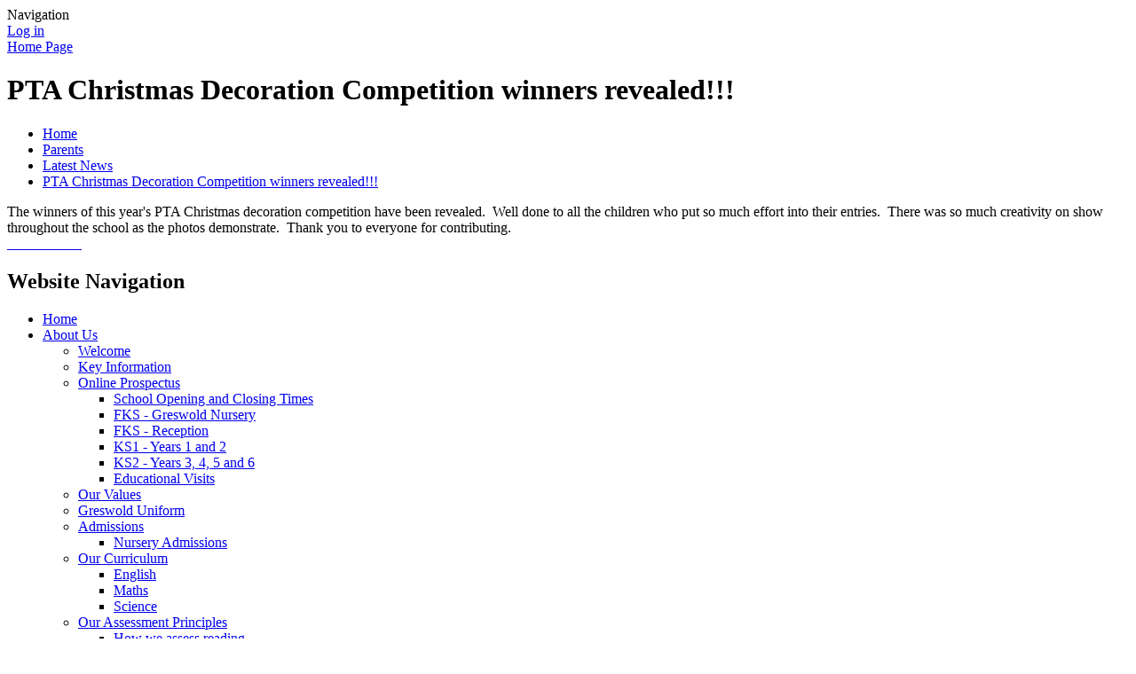

--- FILE ---
content_type: text/html; charset=utf-8
request_url: https://www.greswold.solihull.sch.uk/news/detail/pta-christmas-decoration-competition-4/
body_size: 71711
content:

<!DOCTYPE html>

            <!--[if IE 6]><html class="lt-ie10 lt-ie9 lt-ie8 lt-ie7 ie6 ie responsive" lang="en"><![endif]-->
            <!--[if IE 7]><html class="lt-ie10 lt-ie9 lt-ie8 ie7 ie responsive" lang="en"><![endif]-->
            <!--[if IE 8]><html class="lt-ie10 lt-ie9 ie8 ie responsive" lang="en"><![endif]-->
            <!--[if IE 9]><html class="lt-ie10 ie9 ie responsive" lang="en"><![endif]-->
            <!--[if gt IE 9]><!--><html class="responsive" lang="en"><!--<![endif]-->
            
    <head>
        <meta charset="utf-8">
        <meta http-equiv="X-UA-Compatible" content="IE=edge,chrome=1">
        <meta name="viewport" content="width=device-width, initial-scale=1, user-scalable=no, minimal-ui">
        <meta name="keywords" content="Greswold Primary School">
        <meta name="description" content="Greswold Primary School">

        <title>PTA Christmas Decoration Competition winners revealed!!! | Greswold Primary School</title>

        




  <link rel="stylesheet" href="https://primarysite-prod-sorted.s3.amazonaws.com/static/7.0.4/gen/presenter_prologue_css.7b7812f9.css" type="text/css">




<style type="text/css">
  .ps_primarysite-editor_panel-site-coloured-content {
    background-color: #a5d5e7!important;
  }
</style>


  <link rel="stylesheet" href="https://primarysite-prod-sorted.s3.amazonaws.com/static/7.0.4/gen/all-site-icon-choices.034951b5.css" type="text/css">



        
        <link rel="shortcut icon" href="https://primarysite-prod.s3.amazonaws.com/theme/GreswoldPrimarySchool/favicon.ico">
        <link rel="apple-touch-icon" href="https://primarysite-prod.s3.amazonaws.com/theme/GreswoldPrimarySchool/apple-touch-icon-precomposed.png">
        <link rel="apple-touch-icon-precomposed" href="https://primarysite-prod.s3.amazonaws.com/theme/GreswoldPrimarySchool/apple-touch-icon-precomposed.png">
        
        <meta name="application-name" content="Greswold Primary School">
        <meta name="msapplication-TileColor" content="#00aaef">
        <meta name="msapplication-TileImage" content="https://primarysite-prod.s3.amazonaws.com/theme/GreswoldPrimarySchool/metro-icon.png">

        
        <link rel="stylesheet" type="text/css" href="https://primarysite-prod.s3.amazonaws.com/theme/GreswoldPrimarySchool/style-global.css">
        <link rel="stylesheet" type="text/css" media="(min-width: 981px)" href="https://primarysite-prod.s3.amazonaws.com/theme/GreswoldPrimarySchool/style.css" id="main-style">
        <link rel="stylesheet" type="text/css" media="(min-width: 981px)" href="https://primarysite-prod.s3.amazonaws.com/theme/GreswoldPrimarySchool/spring-day.css" id="season-switch" />
        <link rel="stylesheet" type="text/css" media="(max-width: 980px)" href="https://primarysite-prod.s3.amazonaws.com/theme/GreswoldPrimarySchool/style-responsive.css" >

        

        

<script>
  // This is the first instance of `window.psProps`, so if these values are removed, make sure
  // `window.psProps = {};` is still there because it's used in other places.
  window.psProps = {
    lazyLoadFallbackScript: 'https://primarysite-prod-sorted.s3.amazonaws.com/static/7.0.4/gen/lazy_load.1bfa9561.js',
    picturefillScript: 'https://primarysite-prod-sorted.s3.amazonaws.com/static/7.0.4/gen/picturefill.a26ebc92.js'
  };
</script>


  <script type="text/javascript" src="https://primarysite-prod-sorted.s3.amazonaws.com/static/7.0.4/gen/presenter_prologue_js.cfb79a3d.js"></script>


<script type="text/javascript">
  function ie() {
    for (var v = 3, el = document.createElement('b'), all = el.all || [];
      el.innerHTML = '<!--[if gt IE ' + (++v) + ']><i><![endif]-->', all[0]; );
    return v > 4 ? v : document.documentMode;
  }

  $(function() {
    switch (ie()) {
      case 10:
        ps.el.html.addClass('ie10');
      case 9:
      case 8:
        ps.el.body.prepend(
          '<div class="unsupported-browser">' +
            '<span class="warning-logo">&#xe00a; </span>' +
            'This website may not display correctly as you are using an old version of ' +
            'Internet Explorer. <a href="/primarysite/unsupported-browser/">More info</a>' +
          '</div>');
        break;
    }
  });
</script>

<script type="text/javascript">
  $(function() {
    ps.el.body
      .data('social_media_url', 'https://social.secure-primarysite.net/site/greswold-primary-school/')
      .data('social_media_api', 'https://social.secure-primarysite.net/api/site-connected/greswold-primary-school/')
      .data('STATIC_URL', 'https://primarysite-prod-sorted.s3.amazonaws.com/static/7.0.4/')
      .data('site_width', 915)
      .data('news_width', 727)
      .data('csrf_token', '9p6HodMyeYpPu1zdHOVqR33e6y3oA1H7fmkdRwV1ejPxShAs4cR1yo4BK5hHaCNd')
      .data('disable_right_click', 'False')
      .data('normalize_css', 'https://primarysite-prod-sorted.s3.amazonaws.com/static/7.0.4/gen/normalize_css.7bf5a737.css')
      .data('ck_editor_counterbalances', 'https://primarysite-prod-sorted.s3.amazonaws.com/static/7.0.4/gen/ck_editor_counterbalances.2519b40e.css')
      .data('basic_site', false)
      // Seasonal Effects
      .data('include_seasonal_effects', '')
      .data('show_seasonal_effects_on_page', '')
      .data('seasonal_effect', '1')
      .data('can_enable_seasonal_effects', 'True')
      .data('seasonal_effect_active', 'False')
      .data('disablePicturesBlock', false)
      .data('hasNewCookiePopup', true);

    if (document.documentElement.dataset.userId) {
      window.updateCsrf();
    }
  });
</script>


<script>

function recaptchaCallback() {
    grecaptcha.ready(function() {
        var grecaptcha_execute = function(){
    grecaptcha.execute('6LcHwgAiAAAAAJ6ncdKlMyB1uNoe_CBvkfgBiJz1', {action: 'homepage'}).then(function(token) {
        document.querySelectorAll('input.django-recaptcha-hidden-field').forEach(function (value) {
            value.value = token;
        });
        return token;
    })
};
grecaptcha_execute()
setInterval(grecaptcha_execute, 120000);


    });
  };
</script>






    </head>

    <body>

        

        <div class="responsive-bar visible-small">
            <span class="navbar-toggle website-navbar-toggle visible-small" data-nav="website"></span>
            <span class="navigation-bar-title">Navigation</span>
        </div>

        <div class="container">
            <div class="inner-container">

                <span class="login-link small visible-large">
  <a href="https://greswold-primary-school.secure-primarysite.net/accounts/login/primarysite/?next=/news/detail/pta-christmas-decoration-competition-4/" rel="nofollow">Log in</a>

</span>

                <header class="main-header">
                    
                    <a href="/" class="home-link" title="Home Page">Home Page</a>

                    
                </header>
              
              <section class="seasonal-tree"> </section>
              
                <div class="content-container">
                    <h1 class="page-title">PTA Christmas Decoration Competition winners revealed!!!</h1>

                    <ul class="breadcrumbs small">
                        
    <li><a href="/">Home</a></li>
    <li><a href="/topic/parents">Parents</a></li>
    <li><a href="/stream/news/full/1/-//">Latest News</a></li>
    <li><a href="/news/detail/pta-christmas-decoration-competition-4/">PTA Christmas Decoration Competition winners revealed!!!</a></li>

                    </ul>

                    
    <div class="ps_news-detail-text">The winners of this year's PTA Christmas decoration competition have been revealed.  Well done to all the children who put so much effort into their entries.  There was so much creativity on show throughout the school as the photos demonstrate.  Thank you to everyone for contributing. </div>
    <div>

<div id="ps_news-images-section-857056497" class="news-rendered-pictures">

    <div class="slideshow">
    
        <a href="https://primarysite-prod-sorted.s3.amazonaws.com/greswold-primary-school/UploadedImage/4aa9ec9427b64d2e9e66d2b08957b25f_1x1.png">
            <img src="https://primarysite-prod-sorted.s3.amazonaws.com/greswold-primary-school/UploadedImage/4aa9ec9427b64d2e9e66d2b08957b25f_thumb.png" alt="">
        </a>
    
        <a href="https://primarysite-prod-sorted.s3.amazonaws.com/greswold-primary-school/UploadedImage/fe938b24d4054fb4bd840508d7f83c3d_1x1.png">
            <img src="https://primarysite-prod-sorted.s3.amazonaws.com/greswold-primary-school/UploadedImage/fe938b24d4054fb4bd840508d7f83c3d_thumb.png" alt="">
        </a>
    
        <a href="https://primarysite-prod-sorted.s3.amazonaws.com/greswold-primary-school/UploadedImage/0927d13dff404af7a7fcbb26dcd3aeae_1x1.png">
            <img src="https://primarysite-prod-sorted.s3.amazonaws.com/greswold-primary-school/UploadedImage/0927d13dff404af7a7fcbb26dcd3aeae_thumb.png" alt="">
        </a>
    
        <a href="https://primarysite-prod-sorted.s3.amazonaws.com/greswold-primary-school/UploadedImage/823d9ec1f310407a8e4c476ce0f1f253_1x1.png">
            <img src="https://primarysite-prod-sorted.s3.amazonaws.com/greswold-primary-school/UploadedImage/823d9ec1f310407a8e4c476ce0f1f253_thumb.png" alt="">
        </a>
    
        <a href="https://primarysite-prod-sorted.s3.amazonaws.com/greswold-primary-school/UploadedImage/416cd605f2bb468a94f2e390b37d6d35_1x1.png">
            <img src="https://primarysite-prod-sorted.s3.amazonaws.com/greswold-primary-school/UploadedImage/416cd605f2bb468a94f2e390b37d6d35_thumb.png" alt="">
        </a>
    
        <a href="https://primarysite-prod-sorted.s3.amazonaws.com/greswold-primary-school/UploadedImage/b1cbdf5da92d4aa48f90f29afdb91ff7_1x1.png">
            <img src="https://primarysite-prod-sorted.s3.amazonaws.com/greswold-primary-school/UploadedImage/b1cbdf5da92d4aa48f90f29afdb91ff7_thumb.png" alt="">
        </a>
    
        <a href="https://primarysite-prod-sorted.s3.amazonaws.com/greswold-primary-school/UploadedImage/e2b871e14abc4a73ad2b2e136dc51495_1x1.png">
            <img src="https://primarysite-prod-sorted.s3.amazonaws.com/greswold-primary-school/UploadedImage/e2b871e14abc4a73ad2b2e136dc51495_thumb.png" alt="">
        </a>
    
        <a href="https://primarysite-prod-sorted.s3.amazonaws.com/greswold-primary-school/UploadedImage/34f47de6d7ff4e9db95454dbf95bbdfb_1x1.png">
            <img src="https://primarysite-prod-sorted.s3.amazonaws.com/greswold-primary-school/UploadedImage/34f47de6d7ff4e9db95454dbf95bbdfb_thumb.png" alt="">
        </a>
    
        <a href="https://primarysite-prod-sorted.s3.amazonaws.com/greswold-primary-school/UploadedImage/87be24e5af7146ff9f34ff3ee9c85551_1x1.png">
            <img src="https://primarysite-prod-sorted.s3.amazonaws.com/greswold-primary-school/UploadedImage/87be24e5af7146ff9f34ff3ee9c85551_thumb.png" alt="">
        </a>
    
        <a href="https://primarysite-prod-sorted.s3.amazonaws.com/greswold-primary-school/UploadedImage/d60a1315f99949738fd42aacc217d26d_1x1.png">
            <img src="https://primarysite-prod-sorted.s3.amazonaws.com/greswold-primary-school/UploadedImage/d60a1315f99949738fd42aacc217d26d_thumb.png" alt="">
        </a>
    
        <a href="https://primarysite-prod-sorted.s3.amazonaws.com/greswold-primary-school/UploadedImage/d99f3c48f32e4204840b08b6f282f3df_1x1.png">
            <img src="https://primarysite-prod-sorted.s3.amazonaws.com/greswold-primary-school/UploadedImage/d99f3c48f32e4204840b08b6f282f3df_thumb.png" alt="">
        </a>
    
        <a href="https://primarysite-prod-sorted.s3.amazonaws.com/greswold-primary-school/UploadedImage/684cd83a34e948d1952c2fc087c758a9_1x1.png">
            <img src="https://primarysite-prod-sorted.s3.amazonaws.com/greswold-primary-school/UploadedImage/684cd83a34e948d1952c2fc087c758a9_thumb.png" alt="">
        </a>
    
        <a href="https://primarysite-prod-sorted.s3.amazonaws.com/greswold-primary-school/UploadedImage/037a3107f3c54494b0ac13bb6f66210e_1x1.png">
            <img src="https://primarysite-prod-sorted.s3.amazonaws.com/greswold-primary-school/UploadedImage/037a3107f3c54494b0ac13bb6f66210e_thumb.png" alt="">
        </a>
    
        <a href="https://primarysite-prod-sorted.s3.amazonaws.com/greswold-primary-school/UploadedImage/c8a9cc8a850843f6af858f76dbe9e4e6_1x1.png">
            <img src="https://primarysite-prod-sorted.s3.amazonaws.com/greswold-primary-school/UploadedImage/c8a9cc8a850843f6af858f76dbe9e4e6_thumb.png" alt="">
        </a>
    
        <a href="https://primarysite-prod-sorted.s3.amazonaws.com/greswold-primary-school/UploadedImage/a329dad56602400f8dcc98f9f550cde2_1x1.png">
            <img src="https://primarysite-prod-sorted.s3.amazonaws.com/greswold-primary-school/UploadedImage/a329dad56602400f8dcc98f9f550cde2_thumb.png" alt="">
        </a>
    
        <a href="https://primarysite-prod-sorted.s3.amazonaws.com/greswold-primary-school/UploadedImage/1df8258934f044128f1b4cdc185069a1_1x1.png">
            <img src="https://primarysite-prod-sorted.s3.amazonaws.com/greswold-primary-school/UploadedImage/1df8258934f044128f1b4cdc185069a1_thumb.png" alt="">
        </a>
    
        <a href="https://primarysite-prod-sorted.s3.amazonaws.com/greswold-primary-school/UploadedImage/d73b4e37bb0f44f1b98fda5e11328aed_1x1.png">
            <img src="https://primarysite-prod-sorted.s3.amazonaws.com/greswold-primary-school/UploadedImage/d73b4e37bb0f44f1b98fda5e11328aed_thumb.png" alt="">
        </a>
    
        <a href="https://primarysite-prod-sorted.s3.amazonaws.com/greswold-primary-school/UploadedImage/abe2a5eea80d4d67a746b30a66a67b11_1x1.png">
            <img src="https://primarysite-prod-sorted.s3.amazonaws.com/greswold-primary-school/UploadedImage/abe2a5eea80d4d67a746b30a66a67b11_thumb.png" alt="">
        </a>
    
        <a href="https://primarysite-prod-sorted.s3.amazonaws.com/greswold-primary-school/UploadedImage/2226bfc7799a4152af1d9175b9efefbe_1x1.png">
            <img src="https://primarysite-prod-sorted.s3.amazonaws.com/greswold-primary-school/UploadedImage/2226bfc7799a4152af1d9175b9efefbe_thumb.png" alt="">
        </a>
    
        <a href="https://primarysite-prod-sorted.s3.amazonaws.com/greswold-primary-school/UploadedImage/2884052b54e84e64aa06e8279e5fe1c9_1x1.png">
            <img src="https://primarysite-prod-sorted.s3.amazonaws.com/greswold-primary-school/UploadedImage/2884052b54e84e64aa06e8279e5fe1c9_thumb.png" alt="">
        </a>
    
        <a href="https://primarysite-prod-sorted.s3.amazonaws.com/greswold-primary-school/UploadedImage/870b2124c7be4837ac5b2ff446ad1106_1x1.png">
            <img src="https://primarysite-prod-sorted.s3.amazonaws.com/greswold-primary-school/UploadedImage/870b2124c7be4837ac5b2ff446ad1106_thumb.png" alt="">
        </a>
    
        <a href="https://primarysite-prod-sorted.s3.amazonaws.com/greswold-primary-school/UploadedImage/d6712fc9f70d4dcc9c5d6991a2baa410_1x1.png">
            <img src="https://primarysite-prod-sorted.s3.amazonaws.com/greswold-primary-school/UploadedImage/d6712fc9f70d4dcc9c5d6991a2baa410_thumb.png" alt="">
        </a>
    
    </div>

</div>

<script type="text/javascript">
    $(function() {

    // store trigger details for each slideshow object in the dom
        var $body = $('body'),
            registered_slideshows = $body.data('registered_slideshows'),
            autoplay = 5000;

        if (registered_slideshows == null) {
            registered_slideshows = {};
        }

        if (ps.is_mobile) {
            autoplay = false;
        }

        registered_slideshows['ps_news-images-section-857056497'] = {
            selector: "ps_news-images-section-857056497",
            options: {
                theme: 'picture-block-slideshow',
                height: 0.75,
                autoplay: autoplay,
                maxScaleRatio: 1, // don't upscale small images
                transition: 'slide', // fixed, unlike pictures plugin
                extend: function() {
                    // add a play/pause link to the gallery, and hook it up to toggle *this* one
                  var gallery = this,
                          $thumbnails_container = $('#ps_news-images-section-857056497 .galleria-thumbnails-container'),
                          $fullscreenWrapper = $('<div class="ps_fullscreen"><a name="fullscreen"></a></div>'),
                          $fullscreenToggle = $fullscreenWrapper.children('a'),
                          $playPauseWrapper = $('<div class="ps_play-pause"><a name="play-pause"></a></div>'),
                          $playPauseToggle = $playPauseWrapper.children('a');

                  $fullscreenWrapper.insertBefore($thumbnails_container);
                  $playPauseWrapper.insertBefore($thumbnails_container);

                  // go fullscreen
                  $fullscreenToggle.on('click', function() {
                    gallery.toggleFullscreen();
                  });

                  // update play/pause based on other events too
                  gallery.bind('pause', function() {
                    // removeClass used to prevent issues when manually
                    // selecting image from thumbnails
                    $playPauseToggle.removeClass('ps_play-pause-playing');
                  });

                  gallery.bind('play', function() {
                    $playPauseToggle.toggleClass('ps_play-pause-playing');
                  });

                  $playPauseToggle.on('click', function() {
                    if ($playPauseToggle.hasClass('ps_play-pause-playing')) {
                      $playPauseToggle.toggleClass('ps_play-pause-playing');
                      gallery.pause();
                    } else {
                      gallery.play();
                    }
                  });
                }
            }
        };

        $body.data('registered_slideshows', registered_slideshows);
    });
</script>
</div>

                </div>

                <nav class="main-nav mobile-nav small">
                    <span class="close-mobile-nav" data-nav="website"></span>
                    <h2 class="ps_mobile-header">Website Navigation</h2>

                    <ul>
                        <li class="ps_topic_link home-btn"><a href="/">Home</a></li>
                        <li class="ps_nav-top-level ps_submenu ps_topic_link ps_topic_slug_about-us"><a href="/topic/about-us" >About Us</a><ul><li class="  ps_page_link ps_page_slug_welcome"><a href="/welcome/" >Welcome</a></li>
<li class="  ps_page_link ps_page_slug_key-information"><a href="/key-information/" >Key Information</a></li>
<li class=" ps_submenu ps_page_link ps_page_slug_online-prospectus"><a href="/online-prospectus/" >Online Prospectus</a><ul><li class="  ps_page_link ps_page_slug_school-opening-and-closing-times"><a href="/school-opening-and-closing-times/" >School Opening and Closing Times</a></li>
<li class="  ps_page_link ps_page_slug_fks-greswold-nursery"><a href="/fks-greswold-nursery/" >FKS - Greswold Nursery</a></li>
<li class="  ps_page_link ps_page_slug_fks-reception"><a href="/fks-reception/" >FKS - Reception</a></li>
<li class="  ps_page_link ps_page_slug_ks1-years-1-and-2"><a href="/ks1-years-1-and-2/" >KS1 - Years 1 and 2</a></li>
<li class="  ps_page_link ps_page_slug_ks2-years-3-4-5-and-6"><a href="/ks2-years-3-4-5-and-6/" >KS2 - Years 3, 4, 5 and 6</a></li>
<li class="  ps_page_link ps_page_slug_educational-visits"><a href="/educational-visits/" >Educational Visits</a></li></ul></li>
<li class="  ps_page_link ps_page_slug_our-values"><a href="/our-values/" >Our Values</a></li>
<li class="  ps_page_link ps_page_slug_greswold-uniform"><a href="/greswold-uniform/" >Greswold Uniform</a></li>
<li class=" ps_submenu ps_page_link ps_page_slug_admissions"><a href="/admissions/" >Admissions</a><ul><li class="  ps_page_link ps_page_slug_nursery-admissions"><a href="/nursery-admissions/" >Nursery Admissions</a></li></ul></li>
<li class=" ps_submenu ps_page_link ps_page_slug_our-curriculum"><a href="/our-curriculum/" >Our Curriculum</a><ul><li class="  ps_page_link ps_page_slug_english-10"><a href="/english-10/" >English</a></li>
<li class="  ps_page_link ps_page_slug_maths-21"><a href="/maths-21/" >Maths</a></li>
<li class="  ps_page_link ps_page_slug_science-8"><a href="/science-8/" >Science</a></li></ul></li>
<li class=" ps_submenu ps_page_link ps_page_slug_our-assessment-principles"><a href="/our-assessment-principles/" >Our Assessment Principles</a><ul><li class="  ps_page_link ps_page_slug_how-we-assess-reading"><a href="/how-we-assess-reading/" >How we assess reading</a></li>
<li class="  ps_page_link ps_page_slug_how-we-assess-writing"><a href="/how-we-assess-writing/" >How we assess writing</a></li>
<li class=" ps_submenu ps_page_link ps_page_slug_how-we-assess-mathematics"><a href="/how-we-assess-mathematics/" >How we assess mathematics</a><ul><li class="  ps_page_link ps_page_slug_year-1-maths-key-performance-indicators"><a href="/year-1-maths-key-performance-indicators/" >Year 1 Maths Key Performance Indicators</a></li>
<li class="  ps_page_link ps_page_slug_year-2-maths-key-performance-indicators"><a href="/year-2-maths-key-performance-indicators/" >Year 2 Maths Key Performance Indicators</a></li>
<li class="  ps_page_link ps_page_slug_year-3-maths-key-performance-indicators"><a href="/year-3-maths-key-performance-indicators/" >Year 3 Maths Key Performance Indicators</a></li>
<li class="  ps_page_link ps_page_slug_year-4-maths-key-performance-indicators"><a href="/year-4-maths-key-performance-indicators/" >Year 4 Maths Key Performance Indicators</a></li>
<li class="  ps_page_link ps_page_slug_year-5-maths-key-performance-indicators"><a href="/year-5-maths-key-performance-indicators/" >Year 5 Maths Key Performance Indicators</a></li>
<li class="  ps_page_link ps_page_slug_year-6-maths-key-performance-indicators"><a href="/year-6-maths-key-performance-indicators/" >Year 6 Maths Key Performance Indicators</a></li></ul></li></ul></li>
<li class=" ps_submenu ps_page_link ps_page_slug_special-educational-needs-and-disabilities"><a href="/special-educational-needs-and-disabilities/" >Special Educational Needs and Disabilities</a><ul><li class="  ps_page_link ps_page_slug_transition-booklets-25-26"><a href="/transition-booklets-25-26/" >Transition booklets 25-26</a></li>
<li class="  ps_page_link ps_page_slug_what-types-of-special-educational-needs-andor-disa"><a href="/what-types-of-special-educational-needs-andor-disa/" >•	What types of Special Educational Needs and/or Disabilities are provided for at Greswold School?</a></li>
<li class="  ps_page_link ps_page_slug_who-can-i-talk-to-about-send-at-greswold-school"><a href="/who-can-i-talk-to-about-send-at-greswold-school/" >•	Who can I talk to about SEND at Greswold School?</a></li>
<li class="  ps_page_link ps_page_slug_what-is-greswolds-approach-to-teaching-pupils-with"><a href="/what-is-greswolds-approach-to-teaching-pupils-with/" >•	What is Greswold’s approach to teaching pupils with SEND?</a></li>
<li class=" ps_submenu ps_page_link ps_page_slug_what-provision-is-made-at-greswold-school-for-pupi"><a href="/what-provision-is-made-at-greswold-school-for-pupi/" >•	What provision is made at Greswold School for pupils with SEND?</a><ul><li class="  ps_page_link ps_page_slug_communication-and-interaction"><a href="/communication-and-interaction/" >•	Communication and interaction</a></li>
<li class="  ps_page_link ps_page_slug_cognition-and-learning"><a href="/cognition-and-learning/" >•	Cognition and learning</a></li>
<li class="  ps_page_link ps_page_slug_social-emotional-and-mental-health-difficulties"><a href="/social-emotional-and-mental-health-difficulties/" >•	Social, emotional and mental health difficulties</a></li>
<li class="  ps_page_link ps_page_slug_sensory-and-or-physical-needs"><a href="/sensory-and-or-physical-needs/" >•	Sensory and /or physical needs</a></li></ul></li>
<li class="  ps_page_link ps_page_slug_how-is-the-effectiveness-of-the-provision-for-pupi"><a href="/how-is-the-effectiveness-of-the-provision-for-pupi/" >•	How is the effectiveness of the provision for pupils with SEND evaluated?</a></li>
<li class="  ps_page_link ps_page_slug_how-does-greswold-support-social-and-emotional-dev"><a href="/how-does-greswold-support-social-and-emotional-dev/" >•	How does Greswold support social and emotional development?</a></li>
<li class="  ps_page_link ps_page_slug_how-have-we-made-the-school-buildings-and-site-saf"><a href="/how-have-we-made-the-school-buildings-and-site-saf/" >•	How have we made the school buildings and site safe and welcoming for pupils with SEND?</a></li>
<li class="  ps_page_link ps_page_slug_who-are-the-other-people-providing-services-to-pup"><a href="/who-are-the-other-people-providing-services-to-pup/" >•	Who are the other people providing services to pupils with SEND at Greswold?</a></li>
<li class="  ps_page_link ps_page_slug_how-does-greswold-identify-pupils-with-send-and-ho"><a href="/how-does-greswold-identify-pupils-with-send-and-ho/" >•	How does Greswold identify pupils with SEND and how are they assessed?</a></li>
<li class="  ps_page_link ps_page_slug_how-are-the-adults-in-school-helped-to-work-with-p"><a href="/how-are-the-adults-in-school-helped-to-work-with-p/" >•	How are the adults in school helped to work with pupils with SEND and what training do they have?</a></li>
<li class="  ps_page_link ps_page_slug_how-does-greswold-school-promote-inclusion-for-pup"><a href="/how-does-greswold-school-promote-inclusion-for-pup/" >•	How does Greswold School promote inclusion for pupils with SEND?</a></li>
<li class="  ps_page_link ps_page_slug_what-arrangements-are-there-for-educational-visits"><a href="/what-arrangements-are-there-for-educational-visits/" >•	What arrangements are there for educational visits, residential visits and extra-curricular activities?</a></li>
<li class="  ps_page_link ps_page_slug_what-proportion-of-pupils-currently-at-greswold-sc"><a href="/what-proportion-of-pupils-currently-at-greswold-sc/" >•	What proportion of pupils currently at Greswold School have SEND?</a></li>
<li class="  ps_page_link ps_page_slug_how-does-greswold-school-involve-parents-of-pupils"><a href="/how-does-greswold-school-involve-parents-of-pupils/" >•	How does Greswold School involve parents of pupils with SEND?</a></li>
<li class="  ps_page_link ps_page_slug_how-is-progress-measured-and-how-is-this-communica"><a href="/how-is-progress-measured-and-how-is-this-communica/" >•	How is progress measured and how is this communicated to parents?</a></li>
<li class="  ps_page_link ps_page_slug_how-does-greswold-school-involve-pupils-with-send-"><a href="/how-does-greswold-school-involve-pupils-with-send-/" >•	How does Greswold School involve pupils with SEND in their education?</a></li>
<li class="  ps_page_link ps_page_slug_how-does-greswold-support-pupils-with-identified-s"><a href="/how-does-greswold-support-pupils-with-identified-s/" >•	How does Greswold support pupils with identified SEND when they first start school?</a></li>
<li class="  ps_page_link ps_page_slug_how-does-greswold-prepare-pupils-with-send-for-mov"><a href="/how-does-greswold-prepare-pupils-with-send-for-mov/" >•	How does Greswold prepare pupils with SEND for moving to their next class or school?</a></li>
<li class="  ps_page_link ps_page_slug_what-is-solihulls-local-offer-for-send"><a href="/what-is-solihulls-local-offer-for-send/" >•	What is Solihull’s local offer for SEND?</a></li>
<li class="  ps_page_link ps_page_slug_what-are-the-arrangements-for-making-a-complaint"><a href="/what-are-the-arrangements-for-making-a-complaint/" >•	What are the arrangements for making a complaint?</a></li>
<li class="  ps_page_link ps_page_slug_what-services-external-agencies-or-support-groups-"><a href="/what-services-external-agencies-or-support-groups-/" >•	What services, external agencies or support groups are available for Parents?</a></li>
<li class="  ps_page_link ps_page_slug_glossary-of-terms"><a href="/glossary-of-terms/" >•	Glossary of terms</a></li></ul></li>
<li class="  ps_page_link ps_page_slug_policies"><a href="/policies/" >Policies</a></li>
<li class=" ps_submenu ps_page_link ps_page_slug_whos-who"><a href="/whos-who/" >Who&#x27;s Who</a><ul><li class="  ps_page_link ps_page_slug_staff-roles-and-responsibilities"><a href="/staff-roles-and-responsibilities/" >Staff Roles and Responsibilities</a></li></ul></li>
<li class=" ps_submenu ps_page_link ps_page_slug_school-tour-1"><a href="/special/school-tour/" >School Tour</a><ul><li class="  ps_page_link ps_page_slug_tour-1"><a href="/tour-1/" >Tour 1</a></li>
<li class="  ps_page_link ps_page_slug_school-office"><a href="/school-office/" >School Office</a></li>
<li class="  ps_page_link ps_page_slug_the-school-kitchens"><a href="/the-school-kitchens/" >The School Kitchens</a></li>
<li class="  ps_page_link ps_page_slug_upper-school-hall"><a href="/upper-school-hall/" >Upper School Hall</a></li>
<li class="  ps_page_link ps_page_slug_mrs-scotts-office"><a href="/mrs-scotts-office/" >Mrs Scott&#x27;s Office</a></li>
<li class="  ps_page_link ps_page_slug_cloakrooms"><a href="/cloakrooms/" >Cloakrooms</a></li>
<li class="  ps_page_link ps_page_slug_the-nest"><a href="/the-nest/" >The Nest</a></li>
<li class="  ps_page_link ps_page_slug_year-5-elms-classroom"><a href="/year-5-elms-classroom/" >Year 5 - Elms Classroom</a></li>
<li class="  ps_page_link ps_page_slug_year-5-sycamores-classroom"><a href="/year-5-sycamores-classroom/" >Year 5 - Sycamores Classroom</a></li>
<li class="  ps_page_link ps_page_slug_year-6-maples-classroom"><a href="/year-6-maples-classroom/" >Year 6 - Maples Classroom</a></li>
<li class="  ps_page_link ps_page_slug_year-6-willows-classroom-first-floor"><a href="/year-6-willows-classroom-first-floor/" >Year 6 - Willows Classroom (First floor)</a></li>
<li class="  ps_page_link ps_page_slug_the-cabin-first-floor"><a href="/the-cabin-first-floor/" >The Cabin (First floor)</a></li>
<li class="  ps_page_link ps_page_slug_year-5-sycamores-classroom-first-floor"><a href="/year-5-sycamores-classroom-first-floor/" >Year 5 - Sycamores Classroom (First floor)</a></li>
<li class="  ps_page_link ps_page_slug_year-5-oaks-classroom-first-floor"><a href="/year-5-oaks-classroom-first-floor/" >Year 5 - Oaks Classroom (First floor)</a></li>
<li class="  ps_page_link ps_page_slug_key-stage-2-field"><a href="/key-stage-2-field/" >Key Stage 2 Field</a></li>
<li class="  ps_page_link ps_page_slug_trim-track"><a href="/trim-track/" >Trim Track</a></li>
<li class="  ps_page_link ps_page_slug_key-stage-2-playground"><a href="/key-stage-2-playground/" >Key Stage 2 Playground</a></li>
<li class="  ps_page_link ps_page_slug_outdoor-classroom"><a href="/outdoor-classroom/" >Outdoor Classroom</a></li>
<li class="  ps_page_link ps_page_slug_the-long-corridor"><a href="/the-long-corridor/" >The Long Corridor</a></li>
<li class="  ps_page_link ps_page_slug_year-3-robins-classroom"><a href="/year-3-robins-classroom/" >Year 3 - Robins Classroom</a></li>
<li class="  ps_page_link ps_page_slug_year-3-sparrows-classroom-1"><a href="/year-3-sparrows-classroom-1/" >Year 3 - Sparrows Classroom</a></li>
<li class="  ps_page_link ps_page_slug_year-3-sparrows-classroom"><a href="/year-3-sparrows-classroom/" >Year 3 - Wrens Classroom</a></li>
<li class="  ps_page_link ps_page_slug_the-computer-room"><a href="/the-computer-room/" >The Computer Room</a></li>
<li class="  ps_page_link ps_page_slug_the-den"><a href="/the-den/" >The Den</a></li>
<li class="  ps_page_link ps_page_slug_the-den-1"><a href="/the-den-1/" >The Den</a></li>
<li class="  ps_page_link ps_page_slug_the-library"><a href="/the-library/" >The Library</a></li>
<li class="  ps_page_link ps_page_slug_the-cranberry-room"><a href="/the-cranberry-room/" >The Cranberry Room</a></li>
<li class="  ps_page_link ps_page_slug_the-rainbow-room"><a href="/the-rainbow-room/" >The Rainbow Room</a></li>
<li class="  ps_page_link ps_page_slug_our-marvellous-murals"><a href="/our-marvellous-murals/" >Our Marvellous Murals</a></li>
<li class="  ps_page_link ps_page_slug_year-2-otters-classroom"><a href="/year-2-otters-classroom/" >Year 2 - Otters Classroom</a></li>
<li class="  ps_page_link ps_page_slug_corridor-cloakrooms"><a href="/corridor-cloakrooms/" >Corridor / Cloakrooms</a></li>
<li class="  ps_page_link ps_page_slug_year-2-rabbits-classroom"><a href="/year-2-rabbits-classroom/" >Year 2 - Rabbits Classroom</a></li>
<li class="  ps_page_link ps_page_slug_year-1-squirrels-classroom"><a href="/year-1-squirrels-classroom/" >Year 1 - Squirrels Classroom</a></li>
<li class="  ps_page_link ps_page_slug_year-1-hedgehogs-classroom"><a href="/year-1-hedgehogs-classroom/" >Year 1 - Hedgehogs Classroom</a></li>
<li class="  ps_page_link ps_page_slug_year-1-owls-classroom"><a href="/year-1-owls-classroom/" >Year 1 - Owls Classroom</a></li>
<li class="  ps_page_link ps_page_slug_lower-school-hall"><a href="/lower-school-hall/" >Lower School Hall</a></li>
<li class="  ps_page_link ps_page_slug_playground"><a href="/playground/" >Playground</a></li>
<li class="  ps_page_link ps_page_slug_greswold-greyhounds-childcare-entrance"><a href="/greswold-greyhounds-childcare-entrance/" >Greswold Greyhounds Childcare Entrance</a></li>
<li class="  ps_page_link ps_page_slug_allotment"><a href="/allotment/" >Allotment</a></li>
<li class="  ps_page_link ps_page_slug_key-stage-1-playground"><a href="/key-stage-1-playground/" >Key Stage 1 Playground</a></li>
<li class="  ps_page_link ps_page_slug_key-stage-1-field"><a href="/key-stage-1-field/" >Key Stage 1 Field</a></li>
<li class="  ps_page_link ps_page_slug_meeting-room"><a href="/meeting-room/" >Meeting Room</a></li>
<li class="  ps_page_link ps_page_slug_year-4-chaffinches-classroom"><a href="/year-4-chaffinches-classroom/" >Year 4 - Chaffinches Classroom</a></li>
<li class="  ps_page_link ps_page_slug_year-4-skylarks-classroom"><a href="/year-4-skylarks-classroom/" >Year 4 - Skylarks Classroom</a></li>
<li class="  ps_page_link ps_page_slug_year-4-nightingales-classroom"><a href="/year-4-nightingales-classroom/" >Year 4 - Nightingales Classroom</a></li>
<li class="  ps_page_link ps_page_slug_year-2-badgers-classroom"><a href="/year-2-badgers-classroom/" >Year 2 - Badgers Classroom</a></li>
<li class="  ps_page_link ps_page_slug_foundation-key-stage-block"><a href="/foundation-key-stage-block/" >Foundation Key Stage Block</a></li>
<li class="  ps_page_link ps_page_slug_the-studio"><a href="/the-studio/" >The Studio</a></li>
<li class="  ps_page_link ps_page_slug_the-hive"><a href="/the-hive/" >The Hive</a></li>
<li class="  ps_page_link ps_page_slug_nursery-1"><a href="/nursery-1/" >Nursery</a></li>
<li class="  ps_page_link ps_page_slug_reception-corridor"><a href="/reception-corridor/" >Reception Corridor</a></li>
<li class="  ps_page_link ps_page_slug_reception-dragonflies-classroom"><a href="/reception-dragonflies-classroom/" >Reception - Dragonflies Classroom</a></li>
<li class="  ps_page_link ps_page_slug_reception-ladybirds-classroom"><a href="/reception-ladybirds-classroom/" >Reception - Ladybirds Classroom</a></li>
<li class="  ps_page_link ps_page_slug_reception-bumblebees-classroom"><a href="/reception-bumblebees-classroom/" >Reception - Bumblebees Classroom</a></li>
<li class="  ps_page_link ps_page_slug_foundation-key-stage-outdoor-area"><a href="/foundation-key-stage-outdoor-area/" >Foundation Key Stage Outdoor Area</a></li>
<li class="  ps_page_link ps_page_slug_main-entrance"><a href="/main-entrance/" >Main Entrance</a></li></ul></li>
<li class="  ps_page_link ps_page_slug_awards"><a href="/awards/" >Awards</a></li>
<li class="  ps_page_link ps_page_slug_contact-details-and-visitor-information"><a href="/contact-details-and-visitor-information/" >Contact Details and Visitor Information</a></li></ul></li>
                        <li class="ps_nav-top-level ps_submenu ps_topic_link ps_topic_slug_parents"><a href="/topic/parents" >Parents</a><ul><li class="  ps_page_link ps_page_slug_latest-news"><a href="/stream/news/full/1/-//" >Latest News</a></li>
<li class="  ps_page_link ps_page_slug_calendar"><a href="/diary/grid/" >Calendar</a></li>
<li class="  ps_page_link ps_page_slug_term-dates"><a href="/term-dates/" >Term Dates</a></li>
<li class=" ps_submenu ps_page_link ps_page_slug_school-meals"><a href="/school-meals/" >School Meals</a><ul><li class="  ps_page_link ps_page_slug_reception-and-key-stage-1-lunchtime-faq"><a href="/reception-and-key-stage-1-lunchtime-faq/" >Reception and Key Stage 1 Lunchtime FAQ</a></li></ul></li>
<li class=" ps_submenu ps_page_link ps_page_slug_greswold-greyhounds-childcare"><a href="/greswold-greyhounds-childcare/" >Greswold Greyhounds Childcare</a><ul><li class="  ps_page_link ps_page_slug_before-and-after-school-childcare"><a href="/before-and-after-school-childcare/" >Before and after school childcare</a></li>
<li class="  ps_page_link ps_page_slug_wrap-around-nursery-and-30-hours-childcare-provisi"><a href="/wrap-around-nursery-and-30-hours-childcare-provisi/" >Wrap around Nursery and 30 hours childcare provision</a></li>
<li class="  ps_page_link ps_page_slug_holiday-playschemes-and-inset-day-childcare"><a href="/holiday-playschemes-and-inset-day-childcare/" >Holiday playschemes and Inset day childcare</a></li>
<li class="  ps_page_link ps_page_slug_the-greswold-greyhounds-staff-team"><a href="/the-greswold-greyhounds-staff-team/" >The Greswold Greyhounds staff team</a></li>
<li class="  ps_page_link ps_page_slug_policies-and-admission-forms"><a href="/policies-and-admission-forms/" >Policies and admission forms</a></li>
<li class="  ps_page_link ps_page_slug_prices-and-payment"><a href="/prices-and-payment/" >Prices and payment</a></li>
<li class="  ps_page_link ps_page_slug_making-bookings"><a href="/making-bookings/" >Making bookings</a></li>
<li class="  ps_page_link ps_page_slug_contact-greswold-greyhounds-childcare"><a href="/contact-greswold-greyhounds-childcare/" >Contact Greswold Greyhounds Childcare</a></li>
<li class=" ps_submenu ps_page_link ps_page_slug_2018-2019"><a href="/2018-2019/" >2018-2019</a><ul><li class="  ps_page_link ps_page_slug_september-playscheme-with-kevins-community-circus"><a href="/september-playscheme-with-kevins-community-circus/" >September playscheme with Kevin&#x27;s Community Circus</a></li></ul></li>
<li class="  ps_page_link ps_page_slug_2017-2018"><a href="/2017-2018/" >2017-2018</a></li></ul></li>
<li class="  ps_page_link ps_page_slug_multi-lingual-families"><a href="/multi-lingual-families/" >Multi-lingual families </a></li>
<li class="  ps_page_link ps_page_slug_communication-at-greswold"><a href="/communication-at-greswold/" >Communication at Greswold</a></li>
<li class="  ps_page_link ps_page_slug_sustainable-travel-at-greswold"><a href="/sustainable-travel-at-greswold/" >Sustainable Travel at Greswold</a></li>
<li class="  ps_page_link ps_page_slug_parking-guidance-for-greswold-vehicle-users"><a href="/parking-guidance-for-greswold-vehicle-users/" >Parking guidance for Greswold vehicle users</a></li>
<li class="  ps_page_link ps_page_slug_punctuality-is-the-first-step-towards-success"><a href="/punctuality-is-the-first-step-towards-success/" >Punctuality is the first step towards success!</a></li>
<li class="  ps_page_link ps_page_slug_community-and-external-communications"><a href="/community-and-external-communications/" >Community and External Communications</a></li>
<li class=" ps_submenu ps_page_link ps_page_slug_a-parents-guide-to"><a href="/a-parents-guide-to/" >A Parents&#x27; Guide To…</a><ul><li class="  ps_page_link ps_page_slug_the-greswold-school-app"><a href="/the-greswold-school-app/" >The Greswold School App</a></li>
<li class="  ps_page_link ps_page_slug_reading-book-banding"><a href="/reading-book-banding/" >Reading Book Banding</a></li>
<li class="  ps_page_link ps_page_slug_accelerated-reader"><a href="/accelerated-reader/" >Accelerated Reader</a></li>
<li class="  ps_page_link ps_page_slug_the-greswold-times-tables-challenge"><a href="/the-greswold-times-tables-challenge/" >The Greswold Solar System Number Challenge</a></li>
<li class="  ps_page_link ps_page_slug_greswolds-learning-mentor"><a href="/greswolds-learning-mentor/" >Greswold&#x27;s learning mentor</a></li>
<li class="  ps_page_link ps_page_slug_online-safety"><a href="/online-safety/" >Online Safety</a></li></ul></li>
<li class="  ps_page_link ps_page_slug_young-carers"><a href="/young-carers/" >Young Carers</a></li>
<li class=" ps_submenu ps_page_link ps_page_slug_residential-visits"><a href="/residential-visits/" >Residential Visits</a><ul><li class="  ps_page_link ps_page_slug_year-4-standon-bowers"><a href="/year-4-standon-bowers/" >Year 4 - Standon Bowers</a></li>
<li class="  ps_page_link ps_page_slug_year-6-condover-hall"><a href="/year-6-condover-hall/" >Year 6 - Condover Hall</a></li></ul></li>
<li class="  ps_page_link ps_page_slug_hometime-harmony"><a href="/hometime-harmony/" >Hometime Harmony</a></li>
<li class=" ps_submenu ps_page_link ps_page_slug_school-clubs-extra-curricular-activities"><a href="/school-clubs-extra-curricular-activities/" >School Clubs (Extra-curricular activities)</a><ul><li class="  ps_page_link ps_page_slug_lunchtime-football-club"><a href="/lunchtime-football-club/" >Lunchtime Football club</a></li>
<li class="  ps_page_link ps_page_slug_ks2-choir"><a href="/ks2-choir/" >KS2 Choir</a></li>
<li class="  ps_page_link ps_page_slug_football-club-y2-3-y4-6"><a href="/football-club-y2-3-y4-6/" >Football Club Y2-3 / Y4-6</a></li>
<li class="  ps_page_link ps_page_slug_tennis-club-r-y6"><a href="/tennis-club-r-y6/" >Tennis Club R-Y6</a></li>
<li class="  ps_page_link ps_page_slug_gymnastics-dance-club-y3-y6"><a href="/gymnastics-dance-club-y3-y6/" >Gymnastics Dance Club Y3 - Y6</a></li>
<li class="  ps_page_link ps_page_slug_gymnastics-dance-club-yr-y2"><a href="/gymnastics-dance-club-yr-y2/" >Gymnastics Dance Club YR - Y2</a></li>
<li class="  ps_page_link ps_page_slug_basketball-club-y4-y6"><a href="/basketball-club-y4-y6/" >Basketball Club Y4 - Y6</a></li>
<li class="  ps_page_link ps_page_slug_outdoor-learning-club"><a href="/outdoor-learning-club/" >Outdoor Learning Club</a></li>
<li class="  ps_page_link ps_page_slug_language-club"><a href="/language-club/" >Language Club</a></li>
<li class="  ps_page_link ps_page_slug_dodgeball-club-y4-y6"><a href="/dodgeball-club-y4-y6/" >Dodgeball Club Y4 - Y6</a></li></ul></li></ul></li>
                        <li class="ps_nav-top-level ps_submenu ps_topic_link ps_topic_slug_children"><a href="/topic/children" >Children</a><ul><li class="  ps_page_link ps_page_slug_year-groups"><a href="/topic/year-groups" >Year Groups</a></li>
<li class=" ps_submenu ps_page_link ps_page_slug_home-learning"><a href="/home-learning/" >Home Learning </a><ul><li class="  ps_page_link ps_page_slug_greswold-life-skills"><a href="/greswold-life-skills/" >Greswold &#x27;Life Skills&#x27;</a></li>
<li class="  ps_page_link ps_page_slug_places-to-visit"><a href="/places-to-visit/" >Places to visit</a></li>
<li class="  ps_page_link ps_page_slug_picture-news"><a href="/picture-news/" >Picture News</a></li></ul></li>
<li class=" ps_submenu ps_page_link ps_page_slug_phonics-3"><a href="/phonics-3/" >Phonics</a><ul><li class="  ps_page_link ps_page_slug_resources"><a href="/resources/" >Resources</a></li></ul></li>
<li class=" ps_submenu ps_page_link ps_page_slug_online-learning"><a href="/online-learning/" >Online Learning</a><ul><li class="  ps_page_link ps_page_slug_quick-links"><a href="/quick-links/" >Quick Links</a></li>
<li class="  ps_page_link ps_page_slug_foundation-key-stage"><a href="/foundation-key-stage/" >Foundation Key Stage</a></li>
<li class=" ps_submenu ps_page_link ps_page_slug_key-stage-1"><a href="/key-stage-1/" >Key Stage 1</a><ul><li class="  ps_page_link ps_page_slug_spelling-and-phonics-links"><a href="/spelling-and-phonics-links/" >Spelling and Phonics Links</a></li>
<li class=" ps_submenu ps_page_link ps_page_slug_year-1-english-links"><a href="/year-1-english-links/" >Year 1 English Links</a><ul><li class="  ps_page_link ps_page_slug_the-alphabet-and-letters"><a href="/the-alphabet-and-letters/" >The Alphabet and Letters</a></li>
<li class="  ps_page_link ps_page_slug_word-classes"><a href="/word-classes/" >Word Classes</a></li>
<li class="  ps_page_link ps_page_slug_punctuation"><a href="/punctuation/" >Punctuation</a></li>
<li class="  ps_page_link ps_page_slug_handwriting-3"><a href="/handwriting-3/" >Handwriting</a></li></ul></li>
<li class="  ps_page_link ps_page_slug_year-2-english-links"><a href="/year-2-english-links/" >Year 2 English Links</a></li>
<li class=" ps_submenu ps_page_link ps_page_slug_year-1-maths-links"><a href="/year-1-maths-links/" >Year 1 Maths Links</a><ul><li class="  ps_page_link ps_page_slug_counting-number-recognition-and-ordering"><a href="/counting-number-recognition-and-ordering/" >Counting, Number Recognition and Ordering</a></li>
<li class="  ps_page_link ps_page_slug_place-value"><a href="/place-value/" >Place Value</a></li>
<li class="  ps_page_link ps_page_slug_number-bonds"><a href="/number-bonds/" >Number Bonds</a></li>
<li class="  ps_page_link ps_page_slug_addition-and-subtraction"><a href="/addition-and-subtraction/" >Addition and Subtraction</a></li>
<li class="  ps_page_link ps_page_slug_multiplication"><a href="/multiplication/" >Multiplication and Division</a></li>
<li class="  ps_page_link ps_page_slug_measure"><a href="/measure/" >Measure</a></li>
<li class="  ps_page_link ps_page_slug_time"><a href="/time/" >Time</a></li>
<li class="  ps_page_link ps_page_slug_money"><a href="/money/" >Money</a></li></ul></li>
<li class="  ps_page_link ps_page_slug_year-2-maths-links"><a href="/year-2-maths-links/" >Year 2 Maths Links</a></li>
<li class=" ps_submenu ps_page_link ps_page_slug_year-1-science-links"><a href="/year-1-science-links/" >Year 1 Science Links</a><ul><li class="  ps_page_link ps_page_slug_everyday-materials"><a href="/everyday-materials/" >Everyday Materials</a></li>
<li class="  ps_page_link ps_page_slug_animals-including-humans"><a href="/animals-including-humans/" >Animals including Humans</a></li>
<li class="  ps_page_link ps_page_slug_working-scientifically"><a href="/working-scientifically/" >Working Scientifically</a></li>
<li class="  ps_page_link ps_page_slug_weather"><a href="/weather/" >Weather/ Seasons</a></li>
<li class="  ps_page_link ps_page_slug_plants"><a href="/plants/" >Plants</a></li></ul></li>
<li class="  ps_page_link ps_page_slug_year-2-science-links"><a href="/year-2-science-links/" >Year 2 Science Links</a></li>
<li class="  ps_page_link ps_page_slug_year-1-computing-links-2"><a href="/year-1-computing-links-2/" >Year 1 Computing Links</a></li>
<li class="  ps_page_link ps_page_slug_year-2-computing-links-2"><a href="/year-2-computing-links-2/" >Year 2 Computing Links</a></li>
<li class=" ps_submenu ps_page_link ps_page_slug_year-1-history-links"><a href="/year-1-history-links/" >Year 1 History Links</a><ul><li class="  ps_page_link ps_page_slug_space"><a href="/space/" >Space</a></li>
<li class="  ps_page_link ps_page_slug_the-gunpowder-plot"><a href="/the-gunpowder-plot/" >The Gunpowder Plot</a></li>
<li class="  ps_page_link ps_page_slug_castles-kings-and-queens"><a href="/castles-kings-and-queens/" >Castles, Kings and Queens</a></li>
<li class="  ps_page_link ps_page_slug_ocean-adventures"><a href="/ocean-adventures/" >Ocean Adventures</a></li></ul></li>
<li class="  ps_page_link ps_page_slug_year-2-history-links"><a href="/year-2-history-links/" >Year 2 History Links</a></li>
<li class=" ps_submenu ps_page_link ps_page_slug_year-1-geography-links"><a href="/year-1-geography-links/" >Year 1 Geography Links</a><ul><li class="  ps_page_link ps_page_slug_our-world"><a href="/our-world/" >Our World</a></li>
<li class="  ps_page_link ps_page_slug_cardinal-directions"><a href="/cardinal-directions/" >Cardinal Directions</a></li>
<li class="  ps_page_link ps_page_slug_maps"><a href="/maps/" >Maps</a></li></ul></li>
<li class="  ps_page_link ps_page_slug_year-2-geography-links"><a href="/year-2-geography-links/" >Year 2 Geography Links</a></li></ul></li>
<li class=" ps_submenu ps_page_link ps_page_slug_key-stage-2"><a href="/key-stage-2/" >Key Stage 2</a><ul><li class="  ps_page_link ps_page_slug_year-3-english-links"><a href="/year-3-english-links/" >Year 3 English Links</a></li>
<li class="  ps_page_link ps_page_slug_year-4-english-links"><a href="/year-4-english-links/" >Year 4 English Links</a></li>
<li class="  ps_page_link ps_page_slug_year-5-english-links"><a href="/year-5-english-links/" >Year 5 English Links</a></li>
<li class="  ps_page_link ps_page_slug_year-6-english-links"><a href="/year-6-english-links/" >Year 6 English Links</a></li>
<li class="  ps_page_link ps_page_slug_times-tables-games"><a href="/times-tables-games/" >Times Tables Games</a></li>
<li class="  ps_page_link ps_page_slug_year-3-and-4-mathematics-links"><a href="/year-3-and-4-mathematics-links/" >Year 3 and 4 Mathematics Links</a></li>
<li class="  ps_page_link ps_page_slug_year-5-and-6-mathematics-links"><a href="/year-5-and-6-mathematics-links/" >Year 5 and 6 Mathematics Links</a></li>
<li class="  ps_page_link ps_page_slug_year-3-science-links"><a href="/year-3-science-links/" >Year 3 Science Links</a></li>
<li class="  ps_page_link ps_page_slug_year-4-science-links"><a href="/year-4-science-links/" >Year 4 Science Links</a></li>
<li class="  ps_page_link ps_page_slug_year-5-science-links"><a href="/year-5-science-links/" >Year 5 Science Links</a></li>
<li class="  ps_page_link ps_page_slug_year-6-science-links"><a href="/year-6-science-links/" >Year 6 Science Links</a></li>
<li class="  ps_page_link ps_page_slug_esafety-links"><a href="/esafety-links/" >Esafety Links</a></li>
<li class="  ps_page_link ps_page_slug_coding-links"><a href="/coding-links/" >Coding Links</a></li>
<li class="  ps_page_link ps_page_slug_simulations"><a href="/simulations/" >Simulations</a></li>
<li class="  ps_page_link ps_page_slug_other-useful-links"><a href="/other-useful-links/" >Other Useful Links</a></li>
<li class="  ps_page_link ps_page_slug_just-for-fun"><a href="/just-for-fun/" >Just for Fun</a></li>
<li class="  ps_page_link ps_page_slug_year-3-history-links"><a href="/year-3-history-links/" >Year 3 History Links</a></li>
<li class="  ps_page_link ps_page_slug_year-4-history-links"><a href="/year-4-history-links/" >Year 4 History Links</a></li>
<li class="  ps_page_link ps_page_slug_year-5-history-links-1"><a href="/year-5-history-links-1/" >Year 5 History Links</a></li>
<li class="  ps_page_link ps_page_slug_year-6-history-links"><a href="/year-6-history-links/" >Year 6 History Links</a></li>
<li class="  ps_page_link ps_page_slug_map-work-skills-links"><a href="/map-work-skills-links/" >Map Work Skills Links</a></li>
<li class="  ps_page_link ps_page_slug_year-3-geography-links"><a href="/year-3-geography-links/" >Year 3 Geography Links</a></li>
<li class="  ps_page_link ps_page_slug_year-4-geography-links"><a href="/year-4-geography-links/" >Year 4 Geography Links</a></li>
<li class="  ps_page_link ps_page_slug_year-5-geography-links-1"><a href="/year-5-geography-links-1/" >Year 5 Geography Links</a></li>
<li class="  ps_page_link ps_page_slug_year-6-geography-links"><a href="/year-6-geography-links/" >Year 6 Geography Links</a></li></ul></li>
<li class="  ps_page_link ps_page_slug_times-tables-links"><a href="/times-tables-links/" >Times Tables Links</a></li>
<li class="  ps_page_link ps_page_slug_teams-test-page"><a href="/teams-test-page/" >Teams test page</a></li></ul></li>
<li class=" ps_submenu ps_page_link ps_page_slug_active-learning"><a href="/active-learning/" >Active Learning</a><ul><li class=" ps_submenu ps_page_link ps_page_slug_maths-9"><a href="/maths-9/" >Maths</a><ul><li class="  ps_page_link ps_page_slug_11222"><a href="/11222/" >11.2.22</a></li>
<li class="  ps_page_link ps_page_slug_nursery-2"><a href="/nursery-2/" >Nursery</a></li>
<li class="  ps_page_link ps_page_slug_bumblebees-1"><a href="/bumblebees-1/" >Bumblebees</a></li>
<li class="  ps_page_link ps_page_slug_ladybirds-1"><a href="/ladybirds-1/" >Ladybirds</a></li>
<li class="  ps_page_link ps_page_slug_dragonflies-1"><a href="/dragonflies-1/" >Dragonflies</a></li>
<li class="  ps_page_link ps_page_slug_hedgehogs"><a href="/hedgehogs/" >Hedgehogs</a></li>
<li class="  ps_page_link ps_page_slug_owls"><a href="/owls/" >Owls</a></li>
<li class="  ps_page_link ps_page_slug_squirrels"><a href="/squirrels/" >Squirrels</a></li>
<li class="  ps_page_link ps_page_slug_badgers-1"><a href="/badgers-1/" >Badgers</a></li>
<li class="  ps_page_link ps_page_slug_rabbits-1"><a href="/rabbits-1/" >Rabbits</a></li>
<li class="  ps_page_link ps_page_slug_otters-1"><a href="/otters-1/" >Otters</a></li>
<li class="  ps_page_link ps_page_slug_robins-2"><a href="/robins-2/" >Robins</a></li>
<li class="  ps_page_link ps_page_slug_sparrows-2"><a href="/sparrows-2/" >Sparrows</a></li>
<li class="  ps_page_link ps_page_slug_wrens-2"><a href="/wrens-2/" >Wrens</a></li>
<li class="  ps_page_link ps_page_slug_chaffinches-1"><a href="/chaffinches-1/" >Chaffinches</a></li>
<li class="  ps_page_link ps_page_slug_nightingales-1"><a href="/nightingales-1/" >Nightingales</a></li>
<li class="  ps_page_link ps_page_slug_skylarks-2"><a href="/skylarks-2/" >Skylarks</a></li>
<li class="  ps_page_link ps_page_slug_elms"><a href="/elms/" >Elms</a></li>
<li class="  ps_page_link ps_page_slug_oaks"><a href="/oaks/" >Oaks</a></li>
<li class="  ps_page_link ps_page_slug_sycamores"><a href="/sycamores/" >Sycamores</a></li>
<li class="  ps_page_link ps_page_slug_cedars"><a href="/cedars/" >Cedars</a></li>
<li class="  ps_page_link ps_page_slug_maples"><a href="/maples/" >Maples</a></li>
<li class="  ps_page_link ps_page_slug_willows"><a href="/willows/" >Willows</a></li></ul></li></ul></li>
<li class=" ps_submenu ps_page_link ps_page_slug_school-houses"><a href="/school-houses/" >School Houses</a><ul><li class="  ps_page_link ps_page_slug_st-patricks-house"><a href="/st-patricks-house/" >St. Patrick&#x27;s House</a></li>
<li class="  ps_page_link ps_page_slug_st-georges-house"><a href="/st-georges-house/" >St. George&#x27;s House</a></li>
<li class="  ps_page_link ps_page_slug_st-davids-house"><a href="/st-davids-house/" >St. David&#x27;s House</a></li>
<li class="  ps_page_link ps_page_slug_st-andrews-house"><a href="/st-andrews-house/" >St. Andrew&#x27;s House</a></li></ul></li>
<li class=" ps_submenu ps_page_link ps_page_slug_roll-of-honour"><a href="/roll-of-honour/" >Roll of Honour</a><ul><li class="  ps_page_link ps_page_slug_2024-2025-archive-1"><a href="/2024-2025-archive-1/" >2024-2025 Archive</a></li>
<li class="  ps_page_link ps_page_slug_2023-2024-archive"><a href="/2023-2024-archive/" >2023-2024 Archive</a></li>
<li class="  ps_page_link ps_page_slug_2022-2023-archive"><a href="/2022-2023-archive/" >2022-2023 Archive</a></li>
<li class="  ps_page_link ps_page_slug_2021-2022-archive"><a href="/2021-2022-archive/" >2021-2022 Archive</a></li>
<li class="  ps_page_link ps_page_slug_2020-2021-archive"><a href="/2020-2021-archive/" >2020-2021 Archive</a></li>
<li class="  ps_page_link ps_page_slug_2019-2020-archive"><a href="/2019-2020-archive/" >2019-2020 Archive</a></li>
<li class="  ps_page_link ps_page_slug_2018-2019-archive"><a href="/2018-2019-archive/" >2018-2019 Archive</a></li>
<li class="  ps_page_link ps_page_slug_2017-2018-archive"><a href="/2017-2018-archive/" >2017-2018 Archive</a></li>
<li class="  ps_page_link ps_page_slug_2016-2017-archive"><a href="/2016-2017-archive/" >2016-2017 Archive</a></li>
<li class="  ps_page_link ps_page_slug_2015-2016-archive"><a href="/2015-2016-archive/" >2015-2016 Archive</a></li>
<li class="  ps_page_link ps_page_slug_2014-2015-archive"><a href="/2014-2015-archive/" >2014-2015 Archive</a></li>
<li class="  ps_page_link ps_page_slug_2013-2014-archive"><a href="/2013-2014-archive/" >2013-2014 Archive</a></li>
<li class="  ps_page_link ps_page_slug_2012-2013-archive"><a href="/2012-2013-archive/" >2012-2013 Archive</a></li></ul></li>
<li class=" ps_submenu ps_page_link ps_page_slug_attendance-superstars"><a href="/attendance-superstars/" >Attendance Superstars</a><ul><li class="  ps_page_link ps_page_slug_autumn-2-1"><a href="/autumn-2-1/" >Autumn 2</a></li>
<li class="  ps_page_link ps_page_slug_autumn-1-1"><a href="/autumn-1-1/" >Autumn 1</a></li>
<li class="  ps_page_link ps_page_slug_spring-1-2025"><a href="/spring-1-2025/" >Spring 1 2025</a></li>
<li class="  ps_page_link ps_page_slug_spring-2-2025"><a href="/spring-2-2025/" >Spring 2 2025</a></li>
<li class="  ps_page_link ps_page_slug_summer-1-2025"><a href="/summer-1-2025/" >Summer 1 2025</a></li>
<li class="  ps_page_link ps_page_slug_summer-2-2025"><a href="/summer-2-2025/" >Summer 2 2025</a></li></ul></li>
<li class=" ps_submenu ps_page_link ps_page_slug_library-zone"><a href="/library-zone/" >Library Zone</a><ul><li class="  ps_page_link ps_page_slug_word-millionaire-roll-of-honour"><a href="/word-millionaire-roll-of-honour/" >Word Millionaire Roll of Honour</a></li></ul></li>
<li class="  ps_page_link ps_page_slug_school-council"><a href="/school-council/" >School Council</a></li>
<li class="  ps_page_link ps_page_slug_gallery"><a href="/gallery/" >Gallery</a></li>
<li class=" ps_submenu ps_page_link ps_page_slug_musical-performances"><a href="/musical-performances/" >Musical Performances</a><ul><li class="  ps_page_link ps_page_slug_year-2-the-bee-musical"><a href="/year-2-the-bee-musical/" >Year 2 - The Bee Musical</a></li>
<li class="  ps_page_link ps_page_slug_easter-assembly"><a href="/easter-assembly/" >Easter Assembly</a></li>
<li class="  ps_page_link ps_page_slug_school-band-april-2017"><a href="/school-band-april-2017/" >School Band - April 2017</a></li>
<li class="  ps_page_link ps_page_slug_year-1-the-musicians-of-bremen"><a href="/year-1-the-musicians-of-bremen/" >Year 1 - The Musicians of Bremen</a></li>
<li class="  ps_page_link ps_page_slug_year-3-the-warrior-queen"><a href="/year-3-the-warrior-queen/" >Year 3 - The Warrior Queen</a></li>
<li class="  ps_page_link ps_page_slug_remembrance-assembly"><a href="/remembrance-assembly/" >Remembrance Assembly</a></li>
<li class="  ps_page_link ps_page_slug_year-4-brass-assembly-june-2016"><a href="/year-4-brass-assembly-june-2016/" >Year 4 Brass Assembly - June 2016</a></li>
<li class="  ps_page_link ps_page_slug_greswold-school-band-at-the-rock-and-pop-evening-a"><a href="/greswold-school-band-at-the-rock-and-pop-evening-a/" >Greswold School Band at the Rock and Pop Evening - April 2016</a></li></ul></li>
<li class="  ps_page_link ps_page_slug_junior-travel-ambassadors"><a href="/junior-travel-ambassadors/" >Junior Travel Ambassadors</a></li>
<li class="  ps_page_link ps_page_slug_video-resource-centre"><a href="https://greswold-primary-school.primarysite.media/" target="_blank">Video Resource Centre</a></li></ul></li>
                        <li class="ps_nav-top-level ps_submenu ps_topic_link ps_topic_slug_community"><a href="/topic/community" >Community</a><ul><li class="  ps_page_link ps_page_slug_pta"><a href="/pta/" >PTA</a></li>
<li class=" ps_submenu ps_page_link ps_page_slug_meet-the-governors"><a href="/meet-the-governors/" >Meet the Governors</a><ul><li class="  ps_page_link ps_page_slug_greswolds-governors"><a href="/greswolds-governors/" >Greswold&#x27;s Governors</a></li>
<li class="  ps_page_link ps_page_slug_attendance-at-governor-meetings-2021-22"><a href="/attendance-at-governor-meetings-2021-22/" >Attendance at Governor meetings 2021-22</a></li>
<li class="  ps_page_link ps_page_slug_attendance-at-governor-meetings-2020-2021"><a href="/attendance-at-governor-meetings-2020-2021/" >Attendance at Governor meetings 2020-2021</a></li>
<li class="  ps_page_link ps_page_slug_governor-meetings-2019-2020"><a href="/governor-meetings-2019-2020/" >Attendance at Governor meetings 2019-2020</a></li>
<li class="  ps_page_link ps_page_slug_attendance-at-governor-meetings-2018-2019-1"><a href="/attendance-at-governor-meetings-2018-2019-1/" >Attendance at Governor meetings 2018-2019</a></li>
<li class="  ps_page_link ps_page_slug_attendance-at-governor-meetings-2017-2018"><a href="/attendance-at-governor-meetings-2017-2018/" >Attendance at Governor meetings 2017-2018</a></li>
<li class="  ps_page_link ps_page_slug_attendance-at-governor-meetings-2016-2017"><a href="/attendance-at-governor-meetings-2016-2017/" >Attendance at Governor meetings 2016-2017</a></li></ul></li>
<li class=" ps_submenu ps_page_link ps_page_slug_greswolds-history"><a href="/greswolds-history/" >Greswold’s History</a><ul><li class="  ps_page_link ps_page_slug_1950s-and-1960s-gallery"><a href="/1950s-and-1960s-gallery/" >1950s and 1960s Gallery</a></li>
<li class="  ps_page_link ps_page_slug_1970s-gallery"><a href="/1970s-gallery/" >1970s Gallery</a></li>
<li class="  ps_page_link ps_page_slug_1980s-gallery"><a href="/1980s-gallery/" >1980s Gallery</a></li>
<li class="  ps_page_link ps_page_slug_1990s-gallery"><a href="/1990s-gallery/" >1990s Gallery</a></li>
<li class="  ps_page_link ps_page_slug_2000s-gallery"><a href="/2000s-gallery/" >2000s Gallery</a></li></ul></li>
<li class=" ps_submenu ps_page_link ps_page_slug_memories"><a href="/memories/" >Memories</a><ul><li class=" ps_submenu ps_page_link ps_page_slug_browse-memories"><a href="/browse-memories/" >Browse Memories</a><ul><li class="  ps_page_link ps_page_slug_before-1970"><a href="/before-1970/" >Before 1970</a></li>
<li class="  ps_page_link ps_page_slug_1970-to-1979"><a href="/1970-to-1979/" >1970 to 1979</a></li>
<li class="  ps_page_link ps_page_slug_1980-to-1989"><a href="/1980-to-1989/" >1980 to 1989</a></li>
<li class="  ps_page_link ps_page_slug_1990-to-1999"><a href="/1990-to-1999/" >1990 to 1999</a></li>
<li class="  ps_page_link ps_page_slug_2000-to-2009"><a href="/2000-to-2009/" >2000 to 2009</a></li>
<li class="  ps_page_link ps_page_slug_after-2009"><a href="/after-2009/" >After 2009</a></li></ul></li></ul></li>
<li class=" ps_submenu ps_page_link ps_page_slug_charities-we-support"><a href="/charities-we-support/" >Charities We Support</a><ul><li class="  ps_page_link ps_page_slug_archive"><a href="/archive/" >Archive</a></li></ul></li>
<li class="  ps_page_link ps_page_slug_evening-lettings"><a href="/evening-lettings/" >Evening Lettings</a></li>
<li class=" ps_submenu ps_page_link ps_page_slug_staff-links"><a href="/staff-links/" >Staff Links</a><ul><li class="  ps_page_link ps_page_slug_enabling-technology-and-ai-staff-meeting"><a href="/enabling-technology-and-ai-staff-meeting/" >Enabling Technology and AI Staff Meeting</a></li></ul></li>
<li class="  ps_page_link ps_page_slug_job-vacancies"><a href="/job-vacancies/" >Job Vacancies</a></li>
<li class="  ps_page_link ps_page_slug_governors-secure-area"><a href="/governors-secure-area/" >Governors&#x27; Secure Area</a></li></ul></li>

                        
            <li class="main-nav-download-app">


  <a class="ps-download-app js-show-download" href="" target="_blank" rel="nofollow">Download Our App</a>

</li>

            <li class="login-responsive visible-small">
                        
                            
  <a href="https://greswold-primary-school.secure-primarysite.net/accounts/login/primarysite/?next=/news/detail/pta-christmas-decoration-competition-4/" rel="nofollow">Log in</a>


                        
                        </li>
                    </ul>
                </nav>
               
                


  



  <div class="google-translate-widget " id="google_translate_element" data-cookie="google-translate">
    <textarea data-template="cookie" hidden>
      

      <script>
        function googleTranslateElementInit() {
          new google.translate.TranslateElement({
            layout: google.translate.TranslateElement.InlineLayout.SIMPLE,
            pageLanguage: 'en'
          }, 'google_translate_element');
        }
      </script>

      <script src="https://translate.google.com/translate_a/element.js?cb=googleTranslateElementInit"></script>
      <script src="https://primarysite-prod-sorted.s3.amazonaws.com/static/7.0.4/gen/google_translate.3323e9a6.js"></script>
    </textarea>
  </div>



            </div>
          
           <footer class="main-footer small">
                    
                    <div class="footer-links small">
                        <ul class="footer-left">
                          <li><a href="/special/sitemap/">Sitemap</a></li>
                          <li><a href="/special/cookie-information/">Cookie Information</a></li>
                          <li><a href="/special/policy/">Website Policy</a></li>
                        </ul>

                        <ul class="text-right">
                            <li>All website content copyright &copy; Greswold Primary School</li>
                            <li><a href="https://primarysite.net">Websites for primary schools by PrimarySite</a></li>
                        </ul>
                    </div>
                </footer>        

        </div><!-- end of container -->

        
        <div class="scroll-top">&#xe000;<span>Top</span></div>

        
        



<script>
  (function() {
    const htmlElement = document.documentElement;

    htmlElement.dataset.gitRevision = '7.0.4';
    htmlElement.dataset.sentryPublicDsn = '';
    htmlElement.dataset.userId = '';
  })();
</script>


  <script type="text/javascript" src="https://primarysite-prod-sorted.s3.amazonaws.com/static/7.0.4/gen/raven_js.8e8cd4fb.js"></script>






  <div class="cookie-settings">
    <div class="cookie-settings-popup">
      <h1 class="cookie-settings-popup-heading">Cookies</h1>

      <p>Unfortunately not the ones with chocolate chips.</p>
      <p>Our cookies ensure you get the best experience on our website.</p>
      <p>Please make your choice!</p>

      <span class="cookie-settings-popup-buttons">
        <button class="cookie-settings-popup-buttons-reject" aria-label="Reject all cookies" type="button" tabindex="1">
          Reject all
        </button>
        <button class="cookie-settings-popup-buttons-accept" aria-label="Accept all cookies" type="button" tabindex="2">
          Accept all
        </button>
        <button class="cookie-settings-popup-buttons-custom" aria-label="Customise cookie settings" type="button" tabindex="3">
          Customise cookie settings
        </button>
      </span>
    </div>

    <div class="cookie-settings-options-popup">
      <div class="cookie-settings-options-popup-content">
        <h1 class="cookie-settings-options-popup-heading" tabindex="-1">Cookies</h1>
        <p>
          Some cookies are necessary in order to make this website function correctly. These are set
          by default and whilst you can block or delete them by changing your browser settings, some
          functionality such as being able to log in to the website will not work if you do this.
          The necessary cookies set on this website are as follows:
        </p>

        <h2 class="cookie-settings-options-popup-sub-heading">Website CMS</h2>
        <p class="cookie-settings-options-popup-text">
          A 'sessionid' token is required for logging in to the website and a 'crfstoken' token is
          used to prevent cross site request forgery.<br>
          An 'alertDismissed' token is used to prevent certain alerts from re-appearing if they have
          been dismissed.<br>
          An 'awsUploads' object is used to facilitate file uploads.
        </p>

        <h2 class="cookie-settings-options-popup-sub-heading">Matomo</h2>
        <p class="cookie-settings-options-popup-text">
          We use
          <a href="https://matomo.org/faq/general/faq_146/" target="_blank" rel="noopener noreferrer">Matomo cookies</a>
          to improve the website performance by capturing information such as browser and device
          types. The data from this cookie is anonymised.
        </p>

        <h2 class="cookie-settings-options-popup-sub-heading">reCaptcha</h2>
        <p class="cookie-settings-options-popup-text">
          Cookies are used to help distinguish between humans and bots on contact forms on this
          website.
        </p>

        <h2 class="cookie-settings-options-popup-sub-heading">Cookie notice</h2>
        <p class="cookie-settings-options-popup-text">
          A cookie is used to store your cookie preferences for this website.
        </p>

        Cookies that are not necessary to make the website work, but which enable additional
        functionality, can also be set. By default these cookies are disabled, but you can choose to
        enable them below:
      </div>

      <div class="cookie-settings-options-popup-buttons">
        <button class="cookie-settings-options-popup-buttons-reject" aria-label="Reject all cookies" type="button">
          Reject all
        </button>
        <button class="cookie-settings-options-popup-buttons-accept" aria-label="Accept all cookies" type="button">
          Accept all
        </button>
        <button class="cookie-settings-options-popup-buttons-save" aria-label="Save cookie settings" type="button">
          Save
        </button>
      </div>
    </div>
  </div>

  
    <script type="text/javascript" src="https://primarysite-prod-sorted.s3.amazonaws.com/static/7.0.4/gen/cookies_js.aedb4301.js"></script>
  






  <script class="common-scripts-script" src="https://primarysite-prod-sorted.s3.amazonaws.com/static/7.0.4/gen/common_scripts.4317a259.js"></script>




<script>
    if (document.querySelectorAll('input.django-recaptcha-hidden-field').length > 0) {
        var s = document.createElement('script');
        s.setAttribute('src','https://www.google.com/recaptcha/api.js?render=6LcHwgAiAAAAAJ6ncdKlMyB1uNoe_CBvkfgBiJz1');
        s.onload=recaptchaCallback;
        document.body.appendChild(s);
    }
</script>


        <script type="text/javascript" src="https://primarysite-prod.s3.amazonaws.com/theme/GreswoldPrimarySchool/app.js"></script>
        <script type="text/javascript" src="https://primarysite-prod.s3.amazonaws.com/theme/GreswoldPrimarySchool/getSeason.js"></script>
        

        <script type="text/javascript">
  var _paq = _paq || [];

  (function() {
    var u = 'https://piwik.secure-primarysite.net/';

    _paq.push(['setTrackerUrl', u + 'piwik.php']);

    var psHostnameRegex = new RegExp('^([A-Za-z0-9-]{1,63}\\.)+secure-primarysite.net', 'i');

    if (psHostnameRegex.test(window.location.hostname)) {
      // If you're on the subdomain use the common subdomain tracker.
      _paq.push(['setSiteId', 1]);
      _paq.push(['setCookieDomain', '*.secure-primarysite.net']);
      _paq.push(['setDomains', '*.secure-primarysite.net']);
    } else {
      // If you're not on the subdomain use the site specific tracker.
      _paq.push(['setSiteId', 2088]);
    }

    _paq.push(['trackPageView']);
    _paq.push(['enableLinkTracking']);

    var d = document,
        g = d.createElement('script'),
        s = d.getElementsByTagName('script')[0];

    g.type = 'text/javascript';
    g.defer = true;
    g.async = true;
    g.src = u + 'piwik.js';
    s.parentNode.insertBefore(g, s);
  })();
</script>

    </body>
</html>
